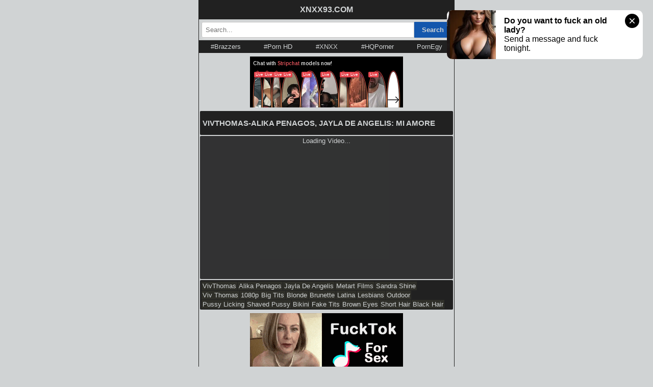

--- FILE ---
content_type: text/html; charset=UTF-8
request_url: https://xnxx93.com/porn/vivthomas-alika-penagos-jayla-de-angelis-mi-amore-21325.html
body_size: 9346
content:
<!DOCTYPE html>
<html xml:lang="en" lang="en">
<head>
<title>VIVTHOMAS-ALIKA PENAGOS, JAYLA DE ANGELIS: MI AMORE @ XNXX93.COM</title>
<meta name="Keywords" content="VivThomas,Alika Penagos,Jayla De Angelis,Metart Films,Sandra Shine,Viv Thomas,1080p,Big Tits,Blonde,Brunette,Latina,Lesbians,Outdoor,Pussy Licking,Shaved Pussy,Bikini,Fake Tits,Brown Eyes,Short Hair,Black Hair">
<meta name="Description" content="Watch VIVTHOMAS-ALIKA PENAGOS, JAYLA DE ANGELIS: MI AMORE @ XNXX93.COM, If You're Craving VIVTHOMAS FUX XNXX XVIDEOS You'll Find Them here For Free.">
<meta http-equiv="Content-Type" content="text/html; charset=utf-8" />
<meta http-equiv="x-dns-prefetch-control" content="on">
<meta name="viewport" content="width=device-width, initial-scale=1.0, maximum-scale=1.0, user-scalable=0" />
<meta http-equiv="cache-control" content="max-age=300" />
<meta name="mobile-web-app-capable" content="yes">
<meta name="apple-mobile-web-app-capable" content="yes">
<meta name="rating" content="RTA-5042-1996-1400-1577-RTA" />
<meta name="robots" content="index, follow"> 
<meta name="googlebot" content="index, follow" />
<link rel="canonical" href="https://xnxx93.com/porn/vivthomas-alika-penagos-jayla-de-angelis-mi-amore-21325.html"/>
<link rel="shortcut icon" type="image/x-icon" href="/imgs/favicon.png" />
<link href="/scripts/css/style.css" rel="stylesheet">
<script async type="application/javascript" src="https://a.magsrv.com/ad-provider.js"></script><meta property="og:title" content="VIVTHOMAS-ALIKA PENAGOS, JAYLA DE ANGELIS: MI AMORE @ XNXX93.COM" /> 
<meta property="og:description" content="Watch VIVTHOMAS-ALIKA PENAGOS, JAYLA DE ANGELIS: MI AMORE @ XNXX93.COM, If You're Craving VIVTHOMAS FUX XNXX XVIDEOS You'll Find Them here For Free." />
<meta property="og:image" content="https://xnxx93.com/avatar/2023/01/vivthomas-alika-penagos-jayla-de-angelis-mi-amore.jpg" />
<meta name="twitter:card" content="summary_large_image" />
<meta name="twitter:image" content="https://xnxx93.com/avatar/2023/01/vivthomas-alika-penagos-jayla-de-angelis-mi-amore.jpg" />
<meta property="og:type" content="video.movie" />
<meta property="og:url" content="https://xnxx93.com/porn/vivthomas-alika-penagos-jayla-de-angelis-mi-amore-21325.html" /> 
<meta property="og:video:type" content="application/x-shockwave-flash" />
<meta property="og:video:width" content="1280" />
<meta property="og:video:height" content="720" />
<meta property="og:video:duration" content="1892" />
</head>
<body>
<div class="thumbnail"> 
 <div id="navbar">
  <a href="/">XNXX93.COM</a>
</div>  
<div class="search-form">
 <form enctype="multipart/form-data" method="POST">
  <input type="text" class="input-field" name="keywords" value="" placeholder="Search..." minlength="3" maxlength="200" style="text-transform: capitalize;" required/>
  <input name="searchsbt" type="submit" value="Search" />
 </form>
</div>
<div class="studios">
 <div class="std">
  <a href="https://foxnxx.com/tags/brazzers.html" title="Brazzers">#Brazzers</a>
 </div>
 <div class="std">
  <a href="https://foxnxx.com/tags/porn-hd.html" title="Porn HD">#Porn HD</a>
 </div>
 <div class="std">
  <a href="https://foxnxx.com/tags/xnxx.html" title="XNXX">#XNXX</a>
 </div>
 <div class="std">
  <a href="https://foxnxx.com/tags/hqporner.html" title="HQPorner">#HQPorner</a>
 </div>
 <div class="std">
  <a href="https://pornegy.com" title="PornEgy" target="_blank">PornEgy</a>
 </div>
</div><div style="height:100px;max-width:300px;margin:7px auto;overflow: hidden;"><ins class="eas6a97888e10" data-zoneid="5598284"></ins></div>  <div class="toptitle"><h1>VIVTHOMAS-ALIKA PENAGOS, JAYLA DE ANGELIS: MI AMORE</title></h1></div>
 <div class="player">
  <div class="embed-responsive embed-responsive-16by9">Loading Video...
   <iframe class="embed-responsive-item" src="//myxstudio.top/embed/f5dc48cf4356ba7dca" referrerpolicy="no-referrer" allowfullscreen></iframe>
  </div>
 </div>
 <div class="tags">
  <div class="tagsstyle"><a href="/tags/vivthomas.html">VivThomas</a></div><div class="tagsstyle"><a href="/tags/alika-penagos.html">alika penagos</a></div><div class="tagsstyle"><a href="/tags/jayla-de-angelis.html">jayla de angelis</a></div><div class="tagsstyle"><a href="/tags/metart-films.html">metart films</a></div><div class="tagsstyle"><a href="/tags/sandra-shine.html">sandra shine</a></div><div class="tagsstyle"><a href="/tags/viv-thomas.html">viv thomas</a></div><div class="tagsstyle"><a href="/tags/1080p.html">1080p</a></div><div class="tagsstyle"><a href="/tags/big-tits.html">big tits</a></div><div class="tagsstyle"><a href="/tags/blonde.html">blonde</a></div><div class="tagsstyle"><a href="/tags/brunette.html">brunette</a></div><div class="tagsstyle"><a href="/tags/latina.html">latina</a></div><div class="tagsstyle"><a href="/tags/lesbians.html">lesbians</a></div><div class="tagsstyle"><a href="/tags/outdoor.html">outdoor</a></div><div class="tagsstyle"><a href="/tags/pussy-licking.html">pussy licking</a></div><div class="tagsstyle"><a href="/tags/shaved-pussy.html">shaved pussy</a></div><div class="tagsstyle"><a href="/tags/bikini.html">bikini</a></div><div class="tagsstyle"><a href="/tags/fake-tits.html">fake tits</a></div><div class="tagsstyle"><a href="/tags/brown-eyes.html">brown eyes</a></div><div class="tagsstyle"><a href="/tags/short-hair.html">short hair</a></div><div class="tagsstyle"><a href="/tags/black-hair.html">black hair</a></div> </div>
<div style="margin-top:5px;text-align:center;">
    <div style="height:250px;max-width:300px;margin:7px auto;overflow: hidden;"><ins class="eas6a97888e10" data-zoneid="5598286"></ins></div>
    <div style="height:100px;max-width:300px;margin:0 auto;overflow: hidden;"><ins class="eas6a97888e10" data-zoneid="5598290"></ins></div>
    <div style="height:250px;max-width:300px;margin:7px auto;overflow: hidden;"><ins class="eas6a97888e10" data-zoneid="5598288"></ins></div>
</div> <div class="related"><div>Related Videos</div></div>
 <div class="thumb"> 
 <a href="/porn/vivthomas-ella-bonita-brandi-belle-in-move-it-36121.html">     
  <div class="positioncnt">
    <img width="100%" height="auto" class="lazyload" src="/imgs/lazy-load.jpg" data-src="https://xnxx93.com/avatar/2026/01/vivthomas-ella-bonita-brandi-belle-in-move-it.jpg?v=4" alt="VIVTHOMAS-ELLA BONITA, BRANDI BELLE IN MOVE IT-XNXX93.COM"/>
    <div class="timer">28:17</div>
  </div>
  <div class="titlethumb" title="VIVTHOMAS-ELLA BONITA, BRANDI BELLE IN MOVE IT-XNXX93.COM">VIVTHOMAS-ELLA BONITA, BRANDI BELLE IN MOVE IT</div>
 </a>
</div><div class="thumb"> 
 <a href="/porn/vivthomas-dorothy-black-liv-revamped-in-perfect-pastime-35998.html">     
  <div class="positioncnt">
    <img width="100%" height="auto" class="lazyload" src="/imgs/lazy-load.jpg" data-src="https://xnxx93.com/avatar/2026/01/vivthomas-dorothy-black-liv-revamped-in-perfect-pastime.jpg?v=4" alt="VIVTHOMAS-DOROTHY BLACK, LIV REVAMPED IN PERFECT PASTIME-XNXX93.COM"/>
    <div class="timer">32:56</div>
  </div>
  <div class="titlethumb" title="VIVTHOMAS-DOROTHY BLACK, LIV REVAMPED IN PERFECT PASTIME-XNXX93.COM">VIVTHOMAS-DOROTHY BLACK, LIV REVAMPED IN PERFECT PASTIME</div>
 </a>
</div><div class="thumb"> 
 <a href="/porn/vivthomas-kate-quinn-liv-revamped-in-living-art-35988.html">     
  <div class="positioncnt">
    <img width="100%" height="auto" class="lazyload" src="/imgs/lazy-load.jpg" data-src="https://xnxx93.com/avatar/2026/01/vivthomas-kate-quinn-liv-revamped-in-living-art.jpg?v=4" alt="VIVTHOMAS-KATE QUINN, LIV REVAMPED IN LIVING ART-XNXX93.COM"/>
    <div class="timer">34:14</div>
  </div>
  <div class="titlethumb" title="VIVTHOMAS-KATE QUINN, LIV REVAMPED IN LIVING ART-XNXX93.COM">VIVTHOMAS-KATE QUINN, LIV REVAMPED IN LIVING ART</div>
 </a>
</div><div class="thumb"> 
 <a href="/porn/vivthomas-amalia-davis-matty-mila-perez-in-festive-mood-35952.html">     
  <div class="positioncnt">
    <img width="100%" height="auto" class="lazyload" src="/imgs/lazy-load.jpg" data-src="https://xnxx93.com/avatar/2026/01/vivthomas-amalia-davis-matty-mila-perez-in-festive-mood.jpg?v=4" alt="VIVTHOMAS-AMALIA DAVIS & MATTY MILA PEREZ IN FESTIVE MOOD-XNXX93.COM"/>
    <div class="timer">24:41</div>
  </div>
  <div class="titlethumb" title="VIVTHOMAS-AMALIA DAVIS & MATTY MILA PEREZ IN FESTIVE MOOD-XNXX93.COM">VIVTHOMAS-AMALIA DAVIS & MATTY MILA PEREZ IN FESTIVE MOOD</div>
 </a>
</div><div class="thumb"> 
 <a href="/porn/vivthomas-morning-lights-35877.html">     
  <div class="positioncnt">
    <img width="100%" height="auto" class="lazyload" src="/imgs/lazy-load.jpg" data-src="https://xnxx93.com/avatar/2026/01/vivthomas-morning-lights.jpg?v=4" alt="VIVTHOMAS-MORNING LIGHTS-XNXX93.COM"/>
    <div class="timer">25:22</div>
  </div>
  <div class="titlethumb" title="VIVTHOMAS-MORNING LIGHTS-XNXX93.COM">VIVTHOMAS-MORNING LIGHTS</div>
 </a>
</div><div class="thumb"> 
 <a href="/porn/vivthomas-pink-pleasure-35745.html">     
  <div class="positioncnt">
    <img width="100%" height="auto" class="lazyload" src="/imgs/lazy-load.jpg" data-src="https://xnxx93.com/avatar/2025/12/vivthomas-pink-pleasure.jpg?v=4" alt="VIVTHOMAS-PINK PLEASURE-XNXX93.COM"/>
    <div class="timer">25:53</div>
  </div>
  <div class="titlethumb" title="VIVTHOMAS-PINK PLEASURE-XNXX93.COM">VIVTHOMAS-PINK PLEASURE</div>
 </a>
</div><div class="thumb"> 
 <a href="/porn/vivthomas-slow-dance-35742.html">     
  <div class="positioncnt">
    <img width="100%" height="auto" class="lazyload" src="/imgs/lazy-load.jpg" data-src="https://xnxx93.com/avatar/2025/12/vivthomas-slow-dance.jpg?v=4" alt="VIVTHOMAS-SLOW DANCE-XNXX93.COM"/>
    <div class="timer">35:41</div>
  </div>
  <div class="titlethumb" title="VIVTHOMAS-SLOW DANCE-XNXX93.COM">VIVTHOMAS-SLOW DANCE</div>
 </a>
</div><div class="thumb"> 
 <a href="/porn/vivthomas-make-up-seduction-35558.html">     
  <div class="positioncnt">
    <img width="100%" height="auto" class="lazyload" src="/imgs/lazy-load.jpg" data-src="https://xnxx93.com/avatar/2025/12/vivthomas-make-up-seduction.jpg?v=4" alt="VIVTHOMAS-MAKE UP SEDUCTION-XNXX93.COM"/>
    <div class="timer">30:22</div>
  </div>
  <div class="titlethumb" title="VIVTHOMAS-MAKE UP SEDUCTION-XNXX93.COM">VIVTHOMAS-MAKE UP SEDUCTION</div>
 </a>
</div><div class="thumb"> 
 <a href="/porn/vivthomas-cooling-off-together-35545.html">     
  <div class="positioncnt">
    <img width="100%" height="auto" class="lazyload" src="/imgs/lazy-load.jpg" data-src="https://xnxx93.com/avatar/2025/12/vivthomas-cooling-off-together.jpg?v=4" alt="VIVTHOMAS-COOLING OFF TOGETHER-XNXX93.COM"/>
    <div class="timer">21:16</div>
  </div>
  <div class="titlethumb" title="VIVTHOMAS-COOLING OFF TOGETHER-XNXX93.COM">VIVTHOMAS-COOLING OFF TOGETHER</div>
 </a>
</div><div class="thumb"> 
 <a href="/porn/vivthomas-goddess-unleashed-episode-1-35486.html">     
  <div class="positioncnt">
    <img width="100%" height="auto" class="lazyload" src="/imgs/lazy-load.jpg" data-src="https://xnxx93.com/avatar/2025/12/vivthomas-goddess-unleashed-episode-1.jpg?v=4" alt="VIVTHOMAS-GODDESS UNLEASHED EPISODE 1-XNXX93.COM"/>
    <div class="timer">33:36</div>
  </div>
  <div class="titlethumb" title="VIVTHOMAS-GODDESS UNLEASHED EPISODE 1-XNXX93.COM">VIVTHOMAS-GODDESS UNLEASHED EPISODE 1</div>
 </a>
</div><div class="thumb"> 
 <a href="/porn/vivthomas-dream-kiss-35348.html">     
  <div class="positioncnt">
    <img width="100%" height="auto" class="lazyload" src="/imgs/lazy-load.jpg" data-src="https://xnxx93.com/avatar/2025/11/vivthomas-dream-kiss.jpg?v=4" alt="VIVTHOMAS-DREAM KISS-XNXX93.COM"/>
    <div class="timer">37:09</div>
  </div>
  <div class="titlethumb" title="VIVTHOMAS-DREAM KISS-XNXX93.COM">VIVTHOMAS-DREAM KISS</div>
 </a>
</div><div class="thumb"> 
 <a href="/porn/vivthomas-almost-caught-35234.html">     
  <div class="positioncnt">
    <img width="100%" height="auto" class="lazyload" src="/imgs/lazy-load.jpg" data-src="https://xnxx93.com/avatar/2025/11/vivthomas-almost-caught.jpg?v=4" alt="VIVTHOMAS-ALMOST CAUGHT-XNXX93.COM"/>
    <div class="timer">24:38</div>
  </div>
  <div class="titlethumb" title="VIVTHOMAS-ALMOST CAUGHT-XNXX93.COM">VIVTHOMAS-ALMOST CAUGHT</div>
 </a>
</div><div class="thumb"> 
 <a href="/porn/vivthomas-garden-play-35209.html">     
  <div class="positioncnt">
    <img width="100%" height="auto" class="lazyload" src="/imgs/lazy-load.jpg" data-src="https://xnxx93.com/avatar/2025/11/vivthomas-garden-play.jpg?v=4" alt="VIVTHOMAS-GARDEN PLAY-XNXX93.COM"/>
    <div class="timer">29:56</div>
  </div>
  <div class="titlethumb" title="VIVTHOMAS-GARDEN PLAY-XNXX93.COM">VIVTHOMAS-GARDEN PLAY</div>
 </a>
</div><div class="thumb"> 
 <a href="/porn/vivthomas-stimulating-sensation-34955.html">     
  <div class="positioncnt">
    <img width="100%" height="auto" class="lazyload" src="/imgs/lazy-load.jpg" data-src="https://xnxx93.com/avatar/2025/10/vivthomas-stimulating-sensation.jpg?v=4" alt="VIVTHOMAS-STIMULATING SENSATION-XNXX93.COM"/>
    <div class="timer">29:58</div>
  </div>
  <div class="titlethumb" title="VIVTHOMAS-STIMULATING SENSATION-XNXX93.COM">VIVTHOMAS-STIMULATING SENSATION</div>
 </a>
</div><div class="thumb"> 
 <a href="/porn/vivthomas-our-secret-spot-34921.html">     
  <div class="positioncnt">
    <img width="100%" height="auto" class="lazyload" src="/imgs/lazy-load.jpg" data-src="https://xnxx93.com/avatar/2025/10/vivthomas-our-secret-spot.jpg?v=4" alt="VIVTHOMAS-OUR SECRET SPOT-XNXX93.COM"/>
    <div class="timer">22:45</div>
  </div>
  <div class="titlethumb" title="VIVTHOMAS-OUR SECRET SPOT-XNXX93.COM">VIVTHOMAS-OUR SECRET SPOT</div>
 </a>
</div><div class="thumb"> 
 <a href="/porn/vivthomas-julias-new-experience-episode-2-34914.html">     
  <div class="positioncnt">
    <img width="100%" height="auto" class="lazyload" src="/imgs/lazy-load.jpg" data-src="https://xnxx93.com/avatar/2025/10/vivthomas-julias-new-experience-episode-2.jpg?v=4" alt="VIVTHOMAS-JULIA'S NEW EXPERIENCE EPISODE 2-XNXX93.COM"/>
    <div class="timer">31:30</div>
  </div>
  <div class="titlethumb" title="VIVTHOMAS-JULIA'S NEW EXPERIENCE EPISODE 2-XNXX93.COM">VIVTHOMAS-JULIA'S NEW EXPERIENCE EPISODE 2</div>
 </a>
</div><div class="thumb"> 
 <a href="/porn/vivthomas-irresistible-desire-34910.html">     
  <div class="positioncnt">
    <img width="100%" height="auto" class="lazyload" src="/imgs/lazy-load.jpg" data-src="https://xnxx93.com/avatar/2025/10/vivthomas-irresistible-desire.jpg?v=4" alt="VIVTHOMAS-IRRESISTIBLE DESIRE-XNXX93.COM"/>
    <div class="timer">29:19</div>
  </div>
  <div class="titlethumb" title="VIVTHOMAS-IRRESISTIBLE DESIRE-XNXX93.COM">VIVTHOMAS-IRRESISTIBLE DESIRE</div>
 </a>
</div><div class="thumb"> 
 <a href="/porn/vivthomas-cherry-blossom-nikoleta-in-twerking-34732.html">     
  <div class="positioncnt">
    <img width="100%" height="auto" class="lazyload" src="/imgs/lazy-load.jpg" data-src="https://xnxx93.com/avatar/2025/10/vivthomas-cherry-blossom-nikoleta-in-twerking.jpg?v=4" alt="VIVTHOMAS-CHERRY BLOSSOM, NIKOLETA IN TWERKING-XNXX93.COM"/>
    <div class="timer">25:05</div>
  </div>
  <div class="titlethumb" title="VIVTHOMAS-CHERRY BLOSSOM, NIKOLETA IN TWERKING-XNXX93.COM">VIVTHOMAS-CHERRY BLOSSOM, NIKOLETA IN TWERKING</div>
 </a>
</div><div class="thumb"> 
 <a href="/porn/vivthomas-summer-kisses-34720.html">     
  <div class="positioncnt">
    <img width="100%" height="auto" class="lazyload" src="/imgs/lazy-load.jpg" data-src="https://xnxx93.com/avatar/2025/10/vivthomas-summer-kisses.jpg?v=4" alt="VIVTHOMAS-SUMMER KISSES-XNXX93.COM"/>
    <div class="timer">25:07</div>
  </div>
  <div class="titlethumb" title="VIVTHOMAS-SUMMER KISSES-XNXX93.COM">VIVTHOMAS-SUMMER KISSES</div>
 </a>
</div><div class="thumb"> 
 <a href="/porn/vivthomas-playful-discovery-34667.html">     
  <div class="positioncnt">
    <img width="100%" height="auto" class="lazyload" src="/imgs/lazy-load.jpg" data-src="https://xnxx93.com/avatar/2025/10/vivthomas-playful-discovery.jpg?v=4" alt="VIVTHOMAS-PLAYFUL DISCOVERY-XNXX93.COM"/>
    <div class="timer">22:35</div>
  </div>
  <div class="titlethumb" title="VIVTHOMAS-PLAYFUL DISCOVERY-XNXX93.COM">VIVTHOMAS-PLAYFUL DISCOVERY</div>
 </a>
</div><div class="thumb"> 
 <a href="/porn/vivthomas-crawling-back-to-you-34651.html">     
  <div class="positioncnt">
    <img width="100%" height="auto" class="lazyload" src="/imgs/lazy-load.jpg" data-src="https://xnxx93.com/avatar/2025/10/vivthomas-crawling-back-to-you.jpg?v=4" alt="VIVTHOMAS-CRAWLING BACK TO YOU-XNXX93.COM"/>
    <div class="timer">23:20</div>
  </div>
  <div class="titlethumb" title="VIVTHOMAS-CRAWLING BACK TO YOU-XNXX93.COM">VIVTHOMAS-CRAWLING BACK TO YOU</div>
 </a>
</div><div class="thumb"> 
 <a href="/porn/vivthomas-casey-a-ella-bonita-in-our-project-34550.html">     
  <div class="positioncnt">
    <img width="100%" height="auto" class="lazyload" src="/imgs/lazy-load.jpg" data-src="https://xnxx93.com/avatar/2025/09/vivthomas-casey-a-ella-bonita-in-our-project.jpg?v=4" alt="VIVTHOMAS-CASEY A, ELLA BONITA IN OUR PROJECT-XNXX93.COM"/>
    <div class="timer">25:31</div>
  </div>
  <div class="titlethumb" title="VIVTHOMAS-CASEY A, ELLA BONITA IN OUR PROJECT-XNXX93.COM">VIVTHOMAS-CASEY A, ELLA BONITA IN OUR PROJECT</div>
 </a>
</div><div class="thumb"> 
 <a href="/porn/vivthomas-loving-attention-34451.html">     
  <div class="positioncnt">
    <img width="100%" height="auto" class="lazyload" src="/imgs/lazy-load.jpg" data-src="https://xnxx93.com/avatar/2025/09/vivthomas-loving-attention.jpg?v=4" alt="VIVTHOMAS-LOVING ATTENTION-XNXX93.COM"/>
    <div class="timer">27:52</div>
  </div>
  <div class="titlethumb" title="VIVTHOMAS-LOVING ATTENTION-XNXX93.COM">VIVTHOMAS-LOVING ATTENTION</div>
 </a>
</div><div class="thumb"> 
 <a href="/porn/vivthomas-loving-afternoon-34169.html">     
  <div class="positioncnt">
    <img width="100%" height="auto" class="lazyload" src="/imgs/lazy-load.jpg" data-src="https://xnxx93.com/avatar/2025/08/vivthomas-loving-afternoon.jpg?v=4" alt="VIVTHOMAS-LOVING AFTERNOON-XNXX93.COM"/>
    <div class="timer">27:20</div>
  </div>
  <div class="titlethumb" title="VIVTHOMAS-LOVING AFTERNOON-XNXX93.COM">VIVTHOMAS-LOVING AFTERNOON</div>
 </a>
</div> <center><ins class="eas6a97888e20" data-zoneid="5604852"></ins></center>
 <div style="height:250px;max-width:300px;margin:7px auto;overflow: hidden;"><ins class="eas6a97888e10" data-zoneid="5598276"></ins></div>
<div style="height:100px;max-width:300px;margin:5px auto;overflow: hidden;"><ins class="eas6a97888e10" data-zoneid="5598282"></ins></div><div style='font-size:normal;'><div class="tagsstyle"><a href="/search/sex-video.html">sex video</a></div><div class="tagsstyle"><a href="/search/free-4k-porn.html">free 4k porn</a></div><div class="tagsstyle"><a href="/search/mom-sex.html">mom sex</a></div><div class="tagsstyle"><a href="/search/russian-sex.html">russian sex</a></div><div class="tagsstyle"><a href="/search/porno-hd.html">porno hd</a></div><div class="tagsstyle"><a href="/search/russian-anal.html">russian anal</a></div><div class="tagsstyle"><a href="/search/redtube.html">redtube</a></div><div class="tagsstyle"><a href="/search/sex-porno.html">sex porno</a></div><div class="tagsstyle"><a href="/search/youporn.html">youporn</a></div><div class="tagsstyle"><a href="/search/russian-video.html">russian video</a></div><div class="tagsstyle"><a href="/search/sexy.html">sexy</a></div><div class="tagsstyle"><a href="/search/porn-365.html">porn 365</a></div><div class="tagsstyle"><a href="/search/porno-video.html">porno video</a></div><div class="tagsstyle"><a href="/search/russian-mature.html">russian mature</a></div><div class="tagsstyle"><a href="/search/pornhub.html">pornhub</a></div><div class="tagsstyle"><a href="/search/russian-teens.html">russian teens</a></div><div class="tagsstyle"><a href="/search/xnxx-com.html">xnxx com</a></div><div class="tagsstyle"><a href="/search/tube8.html">tube8</a></div><div class="tagsstyle"><a href="/search/russian-mom.html">russian mom</a></div></div><script type="text/javascript" src="/scripts/js/lazyload.js"></script>
<script type='text/javascript' src='https://platform-api.sharethis.com/js/sharethis.js#property=5f79cabe3d58f6001256a413&product=sop' async='async'></script>
<footer>
 <div class="copyright">© 2026 XNXX93.COM</div>
 <div class="tpc">
  <a href="/terms-of-use.html">Terms of Use</a> - 
  <a href="/privacy-policy.html">Privacy Policy</a> - 
  <a href="/contact-us.html">Contact Us</a>
 </div>
</footer>
<!-- Google tag (gtag.js) -->
<script async src="https://www.googletagmanager.com/gtag/js?id=G-9XX9LMFS0P"></script>
<script>
  window.dataLayer = window.dataLayer || [];
  function gtag(){dataLayer.push(arguments);}
  gtag('js', new Date());
  gtag('config', 'G-9XX9LMFS0P');
</script>
<!-- Yandex.Metrika counter -->
<script type="text/javascript" >
   (function(m,e,t,r,i,k,a){m[i]=m[i]||function(){(m[i].a=m[i].a||[]).push(arguments)};
   m[i].l=1*new Date();k=e.createElement(t),a=e.getElementsByTagName(t)[0],k.async=1,k.src=r,a.parentNode.insertBefore(k,a)})
   (window, document, "script", "https://mc.yandex.ru/metrika/tag.js", "ym");

   ym(66913702, "init", {
        clickmap:true,
        trackLinks:true,
        accurateTrackBounce:true
   });
</script>
<noscript><div><img src="https://mc.yandex.ru/watch/66913702" style="position:absolute; left:-9999px;" alt="" /></div></noscript>
<!-- /Yandex.Metrika counter --></div>
<script>lazyload();</script>
<ins class="eas6a97888e31" data-zoneid="5598306"></ins>
<ins class="eas6a97888e42" data-zoneid="5598296"></ins> 
<script>(AdProvider = window.AdProvider || []).push({"serve": {}});</script>
<script type="application/javascript">
(function() {
    var adConfig = {
    "ads_host": "a.pemsrv.com",
    "syndication_host": "s.pemsrv.com",
    "idzone": 5598292,
    "popup_fallback": false,
    "popup_force": false,
    "chrome_enabled": true,
    "new_tab": false,
    "frequency_period": 5,
    "frequency_count": 6,
    "trigger_method": 3,
    "trigger_class": "",
    "trigger_delay": 10,
    "capping_enabled": true,
    "tcf_enabled": true,
    "only_inline": false
};
window.document.querySelectorAll||(document.querySelectorAll=document.body.querySelectorAll=Object.querySelectorAll=function(e,o,t,i,n){var r=document,a=r.createStyleSheet();for(n=r.all,o=[],t=(e=e.replace(/\[for\b/gi,"[htmlFor").split(",")).length;t--;){for(a.addRule(e[t],"k:v"),i=n.length;i--;)n[i].currentStyle.k&&o.push(n[i]);a.removeRule(0)}return o});var popMagic={version:6,cookie_name:"",url:"",config:{},open_count:0,top:null,browser:null,venor_loaded:!1,venor:!1,tcfData:null,configTpl:{ads_host:"",syndication_host:"",idzone:"",frequency_period:720,frequency_count:1,trigger_method:1,trigger_class:"",popup_force:!1,popup_fallback:!1,chrome_enabled:!0,new_tab:!1,cat:"",tags:"",el:"",sub:"",sub2:"",sub3:"",only_inline:!1,trigger_delay:0,capping_enabled:!0,tcf_enabled:!1,cookieconsent:!0,should_fire:function(){return!0}},init:function(e){if(void 0!==e.idzone&&e.idzone){void 0===e.customTargeting&&(e.customTargeting=[]),window.customTargeting=e.customTargeting||null;var o=Object.keys(e.customTargeting).filter((function(e){return e.search("ex_")>=0}));for(var t in o.length&&o.forEach(function(e){return this.configTpl[e]=null}.bind(this)),this.configTpl)Object.prototype.hasOwnProperty.call(this.configTpl,t)&&(void 0!==e[t]?this.config[t]=e[t]:this.config[t]=this.configTpl[t]);if(void 0!==this.config.idzone&&""!==this.config.idzone){!0!==this.config.only_inline&&this.loadHosted();var i=this;this.checkTCFConsent((function(){"complete"===document.readyState?i.preparePopWait():i.addEventToElement(window,"load",i.preparePop)}))}}},getCountFromCookie:function(){if(!this.config.cookieconsent)return 0;var e=popMagic.getCookie(popMagic.cookie_name),o=void 0===e?0:parseInt(e);return isNaN(o)&&(o=0),o},getLastOpenedTimeFromCookie:function(){var e=popMagic.getCookie(popMagic.cookie_name),o=null;if(void 0!==e){var t=e.split(";")[1];o=t>0?parseInt(t):0}return isNaN(o)&&(o=null),o},shouldShow:function(){if(!popMagic.config.capping_enabled){var e=!0,o=popMagic.config.should_fire;try{"function"==typeof o&&(e=Boolean(o()))}catch(e){console.error("Error executing should fire callback function:",e)}return e&&0===popMagic.open_count}if(popMagic.open_count>=popMagic.config.frequency_count)return!1;var t=popMagic.getCountFromCookie(),i=popMagic.getLastOpenedTimeFromCookie(),n=Math.floor(Date.now()/1e3),r=i+popMagic.config.trigger_delay;return!(i&&r>n)&&(popMagic.open_count=t,!(t>=popMagic.config.frequency_count))},venorShouldShow:function(){return popMagic.venor_loaded&&"0"===popMagic.venor},setAsOpened:function(e){var o=e?e.target||e.srcElement:null,t={id:"",tagName:"",classes:"",text:"",href:"",elm:""};void 0!==o&&null!=o&&(t={id:void 0!==o.id&&null!=o.id?o.id:"",tagName:void 0!==o.tagName&&null!=o.tagName?o.tagName:"",classes:void 0!==o.classList&&null!=o.classList?o.classList:"",text:void 0!==o.outerText&&null!=o.outerText?o.outerText:"",href:void 0!==o.href&&null!=o.href?o.href:"",elm:o});var i=new CustomEvent("creativeDisplayed-"+popMagic.config.idzone,{detail:t});if(document.dispatchEvent(i),popMagic.config.capping_enabled){var n=1;n=0!==popMagic.open_count?popMagic.open_count+1:popMagic.getCountFromCookie()+1;var r=Math.floor(Date.now()/1e3);popMagic.config.cookieconsent&&popMagic.setCookie(popMagic.cookie_name,n+";"+r,popMagic.config.frequency_period)}else++popMagic.open_count},loadHosted:function(){var e=document.createElement("script");for(var o in e.type="application/javascript",e.async=!0,e.src="//"+this.config.ads_host+"/popunder1000.js",e.id="popmagicldr",this.config)Object.prototype.hasOwnProperty.call(this.config,o)&&"ads_host"!==o&&"syndication_host"!==o&&e.setAttribute("data-exo-"+o,this.config[o]);var t=document.getElementsByTagName("body").item(0);t.firstChild?t.insertBefore(e,t.firstChild):t.appendChild(e)},preparePopWait:function(){setTimeout(popMagic.preparePop,400)},preparePop:function(){if("object"!=typeof exoJsPop101||!Object.prototype.hasOwnProperty.call(exoJsPop101,"add")){if(popMagic.top=self,popMagic.top!==self)try{top.document.location.toString()&&(popMagic.top=top)}catch(e){}if(popMagic.cookie_name="zone-cap-"+popMagic.config.idzone,popMagic.config.capping_enabled||(document.cookie=popMagic.cookie_name+"=;expires=Thu, 01 Jan 1970 00:00:01 GMT; path=/"),popMagic.shouldShow()){var e=new XMLHttpRequest;e.onreadystatechange=function(){e.readyState==XMLHttpRequest.DONE&&(popMagic.venor_loaded=!0,200==e.status?popMagic.venor=e.responseText:popMagic.venor="0")};var o="https:"!==document.location.protocol&&"http:"!==document.location.protocol?"https:":document.location.protocol;e.open("GET",o+"//"+popMagic.config.syndication_host+"/venor.php",!0);try{e.send()}catch(e){popMagic.venor_loaded=!0}}if(popMagic.buildUrl(),popMagic.browser=popMagic.browserDetector.getBrowserInfo(),popMagic.config.chrome_enabled||!popMagic.browser.isChrome){var t=popMagic.getPopMethod(popMagic.browser);popMagic.addEvent("click",t)}}},getPopMethod:function(e){return popMagic.config.popup_force||popMagic.config.popup_fallback&&e.isChrome&&e.version>=68&&!e.isMobile?popMagic.methods.popup:e.isMobile?popMagic.methods.default:e.isChrome?popMagic.methods.chromeTab:popMagic.methods.default},checkTCFConsent:function(e){if(this.config.tcf_enabled&&"function"==typeof window.__tcfapi){var o=this;window.__tcfapi("addEventListener",2,(function(t,i){i&&(o.tcfData=t,"tcloaded"!==t.eventStatus&&"useractioncomplete"!==t.eventStatus||(window.__tcfapi("removeEventListener",2,(function(){}),t.listenerId),e()))}))}else e()},buildUrl:function(){var e,o="https:"!==document.location.protocol&&"http:"!==document.location.protocol?"https:":document.location.protocol,t=top===self?document.URL:document.referrer,i={type:"inline",name:"popMagic",ver:this.version},n="";customTargeting&&Object.keys(customTargeting).length&&("object"==typeof customTargeting?Object.keys(customTargeting):customTargeting).forEach((function(o){"object"==typeof customTargeting?e=customTargeting[o]:Array.isArray(customTargeting)&&(e=scriptEl.getAttribute(o));var t=o.replace("data-exo-","");n+="&"+t+"="+e}));var r=this.tcfData&&this.tcfData.gdprApplies&&!0===this.tcfData.gdprApplies?1:0;this.url=o+"//"+this.config.syndication_host+"/v1/link.php?cat="+this.config.cat+"&idzone="+this.config.idzone+"&type=8&p="+encodeURIComponent(t)+"&sub="+this.config.sub+(""!==this.config.sub2?"&sub2="+this.config.sub2:"")+(""!==this.config.sub3?"&sub3="+this.config.sub3:"")+"&block=1&el="+this.config.el+"&tags="+this.config.tags+"&scr_info="+function(e){var o=e.type+"|"+e.name+"|"+e.ver;return encodeURIComponent(btoa(o))}(i)+n+"&gdpr="+r+"&cb="+Math.floor(1e9*Math.random()),this.tcfData&&this.tcfData.tcString?this.url+="&gdpr_consent="+encodeURIComponent(this.tcfData.tcString):this.url+="&cookieconsent="+this.config.cookieconsent},addEventToElement:function(e,o,t){e.addEventListener?e.addEventListener(o,t,!1):e.attachEvent?(e["e"+o+t]=t,e[o+t]=function(){e["e"+o+t](window.event)},e.attachEvent("on"+o,e[o+t])):e["on"+o]=e["e"+o+t]},getTriggerClasses:function(){var e,o=[];-1===popMagic.config.trigger_class.indexOf(",")?e=popMagic.config.trigger_class.split(" "):e=popMagic.config.trigger_class.replace(/\s/g,"").split(",");for(var t=0;t<e.length;t++)""!==e[t]&&o.push("."+e[t]);return o},addEvent:function(e,o){var t;if("3"!=popMagic.config.trigger_method)if("2"!=popMagic.config.trigger_method||""==popMagic.config.trigger_method)if("4"!=popMagic.config.trigger_method||""==popMagic.config.trigger_method)popMagic.addEventToElement(document,e,o);else{var n=popMagic.getTriggerClasses();popMagic.addEventToElement(document,e,(function(e){n.some((function(o){return null!==e.target.closest(o)}))||o.call(e.target,e)}))}else{var r=popMagic.getTriggerClasses();for(t=document.querySelectorAll(r.join(", ")),i=0;i<t.length;i++)popMagic.addEventToElement(t[i],e,o)}else for(t=document.querySelectorAll("a"),i=0;i<t.length;i++)popMagic.addEventToElement(t[i],e,o)},setCookie:function(e,o,t){if(!this.config.cookieconsent)return!1;t=parseInt(t,10);var i=new Date;i.setMinutes(i.getMinutes()+parseInt(t));var n=encodeURIComponent(o)+"; expires="+i.toUTCString()+"; path=/";document.cookie=e+"="+n},getCookie:function(e){if(!this.config.cookieconsent)return!1;var o,t,i,n=document.cookie.split(";");for(o=0;o<n.length;o++)if(t=n[o].substr(0,n[o].indexOf("=")),i=n[o].substr(n[o].indexOf("=")+1),(t=t.replace(/^\s+|\s+$/g,""))===e)return decodeURIComponent(i)},randStr:function(e,o){for(var t="",i=o||"ABCDEFGHIJKLMNOPQRSTUVWXYZabcdefghijklmnopqrstuvwxyz0123456789",n=0;n<e;n++)t+=i.charAt(Math.floor(Math.random()*i.length));return t},isValidUserEvent:function(e){return!(!("isTrusted"in e)||!e.isTrusted||"ie"===popMagic.browser.name||"safari"===popMagic.browser.name)||0!=e.screenX&&0!=e.screenY},isValidHref:function(e){if(void 0===e||""==e)return!1;return!/\s?javascript\s?:/i.test(e)},findLinkToOpen:function(e){var o=e,t=!1;try{for(var i=0;i<20&&!o.getAttribute("href")&&o!==document&&"html"!==o.nodeName.toLowerCase();)o=o.parentNode,i++;var n=o.getAttribute("target");n&&-1!==n.indexOf("_blank")||(t=o.getAttribute("href"))}catch(e){}return popMagic.isValidHref(t)||(t=!1),t||window.location.href},getPuId:function(){return"ok_"+Math.floor(89999999*Math.random()+1e7)},browserDetector:{browserDefinitions:[["firefox",/Firefox\/([0-9.]+)(?:\s|$)/],["opera",/Opera\/([0-9.]+)(?:\s|$)/],["opera",/OPR\/([0-9.]+)(:?\s|$)$/],["edge",/Edg(?:e|)\/([0-9._]+)/],["ie",/Trident\/7\.0.*rv:([0-9.]+)\).*Gecko$/],["ie",/MSIE\s([0-9.]+);.*Trident\/[4-7].0/],["ie",/MSIE\s(7\.0)/],["safari",/Version\/([0-9._]+).*Safari/],["chrome",/(?!Chrom.*Edg(?:e|))Chrom(?:e|ium)\/([0-9.]+)(:?\s|$)/],["chrome",/(?!Chrom.*OPR)Chrom(?:e|ium)\/([0-9.]+)(:?\s|$)/],["bb10",/BB10;\sTouch.*Version\/([0-9.]+)/],["android",/Android\s([0-9.]+)/],["ios",/Version\/([0-9._]+).*Mobile.*Safari.*/],["yandexbrowser",/YaBrowser\/([0-9._]+)/],["crios",/CriOS\/([0-9.]+)(:?\s|$)/]],isChromeOrChromium:function(){var e=window.navigator,o=(e.userAgent||"").toLowerCase(),t=e.vendor||"";if(-1!==o.indexOf("crios"))return!0;if(e.userAgentData&&Array.isArray(e.userAgentData.brands)&&e.userAgentData.brands.length>0){var i=e.userAgentData.brands,n=i.some((function(e){return"Google Chrome"===e.brand})),r=i.some((function(e){return"Chromium"===e.brand}))&&2===i.length;return n||r}var a=!!window.chrome,c=-1!==o.indexOf("edg"),p=!!window.opr||-1!==o.indexOf("opr"),s=!(!e.brave||!e.brave.isBrave),g=-1!==o.indexOf("vivaldi"),l=-1!==o.indexOf("yabrowser"),d=-1!==o.indexOf("samsungbrowser"),u=-1!==o.indexOf("ucbrowser");return a&&"Google Inc."===t&&!c&&!p&&!s&&!g&&!l&&!d&&!u},getBrowserInfo:function(){var e=window.navigator.userAgent,o={name:"other",version:"1.0",versionNumber:1,isChrome:this.isChromeOrChromium(),isMobile:!!e.match(/Android|BlackBerry|iPhone|iPad|iPod|Opera Mini|IEMobile|WebOS|Windows Phone/i)};for(var t in this.browserDefinitions){var i=this.browserDefinitions[t];if(i[1].test(e)){var n=i[1].exec(e),r=n&&n[1].split(/[._]/).slice(0,3),a=Array.prototype.slice.call(r,1).join("")||"0";r&&r.length<3&&Array.prototype.push.apply(r,1===r.length?[0,0]:[0]),o.name=i[0],o.version=r.join("."),o.versionNumber=parseFloat(r[0]+"."+a);break}}return o}},methods:{default:function(e){if(!popMagic.shouldShow()||!popMagic.venorShouldShow()||!popMagic.isValidUserEvent(e))return!0;var o=e.target||e.srcElement,t=popMagic.findLinkToOpen(o);return window.open(t,"_blank"),popMagic.setAsOpened(e),popMagic.top.document.location=popMagic.url,void 0!==e.preventDefault&&(e.preventDefault(),e.stopPropagation()),!0},chromeTab:function(e){if(!popMagic.shouldShow()||!popMagic.venorShouldShow()||!popMagic.isValidUserEvent(e))return!0;if(void 0===e.preventDefault)return!0;e.preventDefault(),e.stopPropagation();var o=top.window.document.createElement("a"),t=e.target||e.srcElement;o.href=popMagic.findLinkToOpen(t),document.getElementsByTagName("body")[0].appendChild(o);var i=new MouseEvent("click",{bubbles:!0,cancelable:!0,view:window,screenX:0,screenY:0,clientX:0,clientY:0,ctrlKey:!0,altKey:!1,shiftKey:!1,metaKey:!0,button:0});i.preventDefault=void 0,o.dispatchEvent(i),o.parentNode.removeChild(o),window.open(popMagic.url,"_self"),popMagic.setAsOpened(e)},popup:function(e){if(!popMagic.shouldShow()||!popMagic.venorShouldShow()||!popMagic.isValidUserEvent(e))return!0;var o="";if(popMagic.config.popup_fallback&&!popMagic.config.popup_force){var t=Math.max(Math.round(.8*window.innerHeight),300);o="menubar=1,resizable=1,width="+Math.max(Math.round(.7*window.innerWidth),300)+",height="+t+",top="+(window.screenY+100)+",left="+(window.screenX+100)}var i=document.location.href,n=window.open(i,popMagic.getPuId(),o);setTimeout((function(){n.location.href=popMagic.url}),200),popMagic.setAsOpened(e),void 0!==e.preventDefault&&(e.preventDefault(),e.stopPropagation())}}};    popMagic.init(adConfig);
})();
</script><script defer src="https://static.cloudflareinsights.com/beacon.min.js/vcd15cbe7772f49c399c6a5babf22c1241717689176015" integrity="sha512-ZpsOmlRQV6y907TI0dKBHq9Md29nnaEIPlkf84rnaERnq6zvWvPUqr2ft8M1aS28oN72PdrCzSjY4U6VaAw1EQ==" data-cf-beacon='{"version":"2024.11.0","token":"ed29732875fc48f89934c0016d181e9d","r":1,"server_timing":{"name":{"cfCacheStatus":true,"cfEdge":true,"cfExtPri":true,"cfL4":true,"cfOrigin":true,"cfSpeedBrain":true},"location_startswith":null}}' crossorigin="anonymous"></script>
</body>
</html>


--- FILE ---
content_type: text/css
request_url: https://xnxx93.com/scripts/css/style.css
body_size: 1289
content:
body{font-family:Verdana, sans-serif;background-color:#D0D3D4;margin:0;}
/*------- Thumbnail -------*/
.thumbnail{max-width:500px;text-align:left;margin-left:auto;margin-right:auto;}
@media screen and (min-width:576px){.thumbnail{border-left:0.6px solid #212121;border-right:0.6px solid #212121;}}
.thumb{border:2px #1457ad solid;background-color:#1457ad;margin:0px 5px 5px 5px;}
.thumb a{text-decoration:none;color:#D0D3D4;font-weight:bold;}
.titlethumb{text-align:left;display:block;white-space:nowrap;overflow:hidden;text-overflow:ellipsis;font-size:small;padding:2px 0px 2px 2px;}
.positioncnt{position: relative;}
.positioncnt .timer{position: absolute;bottom:4px;right:0px;padding:1px 5px;font-size:small;color:#FFF;background-color:#222426;opacity:0.8;}
/*------- NavBar -------*/
#navbar{background:#212121;text-align:center;}
#navbar a{text-decoration:none;color:#D0D3D4;display:block;padding:10px 0px;font-weight:bold;}
/*------- Search Form -------*/
.search-form{padding:5px;}
.search-form form {display:flex;}
.search-form input.input-field{
 box-sizing:border-box;
 -webkit-box-sizing:border-box;
 -moz-box-sizing:border-box;
 border:1px solid #C2C2C2;
 box-shadow:1px 1px 4px #EBEBEB;
 -moz-box-shadow:1px 1px 4px #EBEBEB;
 -webkit-box-shadow:1px 1px 4px #EBEBEB;
 border-radius:3px 0px 0px 3px;
 -webkit-border-radius: 3px 0px 0px 3px;
 -moz-border-radius: 3px 0px 0px 3px;
 padding: 7px;
 outline: none;
 width:100%;
}
.search-form .input-field:focus{border: 1px solid #0C0;}
.search-form input[type=submit]{
  border: none;
  padding: 7px 15px 7px 15px;
  background: #1457ad;
  color: #D0D3D4;
  box-shadow: 1px 1px 4px #DADADA;
  -moz-box-shadow: 1px 1px 4px #DADADA;
  -webkit-box-shadow: 1px 1px 4px #DADADA;
  border-radius: 0px 3px 3px 0px;
  -webkit-border-radius: 0px 3px 3px 0px;
  -moz-border-radius:  0px 3px 3px 0px;
  font-weight:bold;
}
.search-form input[type=submit]:hover{background:#C2185B;color:#fff;}
/*---------   Hashtags   --------*/
.studios{display:flex;margin-bottom:5px;text-align:center;font-size:small;background:#212121;}
.studios .std{flex-grow:1;}
.studios .std a{text-decoration:none;color:#D0D3D4;padding:5px 0px;display:block;}
.studios .std a:hover{background:#1457ad;}
/*--------- Video Player --------*/
.thumbnail .player{color:#D0D3D4;background:#212121;text-align:center;font-size:small;margin:2px;padding:2px;border-radius:2px;opacity:0.9;}
.embed-responsive{position:relative;display:block;height:0;padding:0;overflow:hidden}.embed-responsive .embed-responsive-item,.embed-responsive embed,.embed-responsive iframe,.embed-responsive object,.embed-responsive video{position:absolute;top:0;bottom:0;left:0;width:100%;height:100%;border:0}.embed-responsive-16by9{padding-bottom:56.25%}
/*--------- Video Tags ---------*/
.thumbnail .tags{text-transform:capitalize;background:#212121;margin:2px;padding:2px 0px 2px 2px;border-radius:2px;}
.tagsstyle{display:inline-block;margin:0px 0px 0px 1px;}
.tagsstyle a{color:#D0D3D4;font-size:small;background-color:#2f2f29;padding:1px 2px;text-decoration:none;}
.tagsstyle a:hover, .tagsstyle a:focus, .tagsstyle a:active{background-color:#1457ad;}
/*--------- Video Related---------*/
.related{margin:5px; border-bottom:1px solid #1457ad;font-weight:bold;font-size:small;}
.related div{display:inline-block;background:#1457ad;color:#D0D3D4;border-bottom:#1457ad;padding:5px 10px;}
.toptitle{background:#212121;margin:0px 2px 0px 2px;padding:5px 0px 5px 5px;border-radius:2px;}
.toptitle h1{font-size:15px;color:#D0D3D4;white-space:nowrap;overflow:hidden;text-overflow:ellipsis;}
/*------- Pagination -------*/
.pager{background:#212121;text-align:center;margin:0px 5px 0px 5px;border-radius:5px;opacity:0.9;}
.pagination{font-size:small;font-weight:bold;display:inline-block;padding-left:0;margin:8px 0px 4px 0px;border-radius:4px}.pagination>li{display:inline}.pagination>li>a,.pagination>li>span{position:relative;float:left;padding:4px 10px;margin-left:-1px;line-height:1.42857143;color:#337ab7;text-decoration:none;background-color:#fff;border:1px solid #ddd}.pagination>li:first-child>a,.pagination>li:first-child>span{margin-left:0;border-top-left-radius:4px;border-bottom-left-radius:4px}.pagination>li:last-child>a,.pagination>li:last-child>span{border-top-right-radius:4px;border-bottom-right-radius:4px}.pagination>li>a:focus,.pagination>li>a:hover,.pagination>li>span:focus,.pagination>li>span:hover{z-index:2;color:#23527c;background-color:#eee;border-color:#ddd}.pagination>.active>a,.pagination>.active>a:focus,.pagination>.active>a:hover,.pagination>.active>span,.pagination>.active>span:focus,.pagination>.active>span:hover{z-index:3;color:#fff;cursor:default;background-color:#337ab7;border-color:#337ab7}.pagination>.disabled>a,.pagination>.disabled>a:focus,.pagination>.disabled>a:hover,.pagination>.disabled>span,.pagination>.disabled>span:focus,.pagination>.disabled>span:hover{color:#777;cursor:not-allowed;background-color:#fff;border-color:#ddd}
/*------- Footer -------*/
footer{background:#212121;color:#D0D3D4;margin-top:5px;padding:5px 0px 5px 0px;border-bottom:4px solid #AD1451;}
footer .copyright{margin-top:5px;text-align:center;font-weight:bold;}
footer .tpc{text-align:center;}
footer .tpc a{font-size:small;color:#fff;text-decoration:none;}
/*------- Share --------*/
.socialthumb{display:flex;margin:2px;text-align:center;}
.fbthumb, .twthumb, .rdthumb, .vkthumb, .wsthumb{flex:1;transition:0.5s;font-size:small;padding:4px 0px;}
.fbthumb{background-color:#3b5998;}
.twthumb{background-color:#55acee;}
.rdthumb{background-color:#ff4500;}
.vkthumb{background-color:#4c75a3;}
.wsthumb{background-color:#25D366;}
.fbthumb:hover, .twthumb:hover, .rdthumb:hover, .vkthumb:hover, .wsthumb:hover{opacity:0.7;}
.fbthumb a, .twthumb a, .rdthumb a, .vkthumb a, .wsthumb a{color:#FFF;text-decoration:none;display:block;}

--- FILE ---
content_type: text/xml; charset=utf-8
request_url: https://go.xlivrdr.com/api/models/vast/?affiliateClickId=ordRHNVHRPHPPO45c3VVXW0S1uulmquoptdK51UtrpXTuuqdK6V0rqKJ3VTV1UzWupqlumssdK6V07p3SuldM6V0rpnOtnu4nrml0q4m1otrz0nr1l2s2sqnrzl2dK5QFKuoj1D.6ae2VVk8rnTVuldK6V0rpXSuldK6ayu26eyuapznSuldK6V0rpXSuldK6V0zpXSuLH_nyUiI9Q_uc5ygKVdRHqH90rpbeJ65dt99K.J9bOLaqLJap966JqK6aq3B9g--&ax=0&campaignId=165aea9bcdd7aabac45f72d02f58fd24b8416bc57cfc540b1b4409ac823564af&campaignType=smartpop&creativeId=2056950966946db9155d057d128c7bd863011cab629e73419e4ecbe52e177a54&duration=00%3A00%3A30&iterationId=1210672&masterSmartpopId=2683&noc=1&p1=6294434&p2=xnxx93.com&p3=5598306&ruleId=29&skipOffset=00%3A00%3A05&smartpopId=3564&sourceId=5598306&tag=girls&trafficType=preroll&usePreroll=true&userId=1f2ad638bb163e0f21b19d6cbbcd5805b56eb7b1ef21117b6157eaf2a11915c9&variationId=35211&videoType=ol
body_size: 807
content:
<?xml version="1.0" encoding="UTF-8" standalone="no" ?><VAST version="4.2" xmlns:xs="http://www.w3.org/2001/XMLSchema" xmlns="http://www.iab.com/VAST"><Ad id="1" adType="video"><InLine><AdSystem version="1">stripcash.com</AdSystem><Impression id=""><![CDATA[https://go.xlivrdr.com/abc.gif?abTest=landingvast_toggleTab2Fixed&abTestVariant=landingvast_toggleTab2Fixed_control_1&affiliateClickId=ordRHNVHRPHPPO45c3VVXW0S1uulmquoptdK51UtrpXTuuqdK6V0rqKJ3VTV1UzWupqlumssdK6V07p3SuldM6V0rpnOtnu4nrml0q4m1otrz0nr1l2s2sqnrzl2dK5QFKuoj1D.6ae2VVk8rnTVuldK6V0rpXSuldK6ayu26eyuapznSuldK6V0rpXSuldK6V0zpXSuLH_nyUiI9Q_uc5ygKVdRHqH90rpbeJ65dt99K.J9bOLaqLJap966JqK6aq3B9g--&campaignId=165aea9bcdd7aabac45f72d02f58fd24b8416bc57cfc540b1b4409ac823564af&campaignType=smartpop&creativeId=2056950966946db9155d057d128c7bd863011cab629e73419e4ecbe52e177a54&iterationId=1210672&landing=landingVAST&masterSmartpopId=2683&modelId=201970163&noc=1&onlineModels=Sieww-&p1=6294434&p2=xnxx93.com&p3=5598306&referrer=https%3A%2F%2Fxnxx93.com%2Fporn%2Fvivthomas-alika-penagos-jayla-de-angelis-mi-amore-21325.html&ruleId=29&segment=hls-Sieww--1&smartpopId=3564&sourceId=5598306&stripcashR=1&tag=girls&trafficType=preroll&userId=1f2ad638bb163e0f21b19d6cbbcd5805b56eb7b1ef21117b6157eaf2a11915c9&variationId=35211]]></Impression><AdTitle>👅🫦</AdTitle><Creatives><Creative sequence="1" id="1"><UniversalAdId idRegistry="unknown">unknown</UniversalAdId><Linear skipoffset="00:00:05"><Duration>00:00:30</Duration><MediaFiles><MediaFile id="1" delivery="progressive" type="video/mp4" width="720" height="960"><![CDATA[https://video.sacdnssedge.com/video/ol_299bccbd526a56a957c434b0eadbad03.mp4]]></MediaFile></MediaFiles><VideoClicks><ClickThrough id="1"><![CDATA[https://go.xlivrdr.com/?abTest=landingvast_toggleTab2Fixed&abTestVariant=landingvast_toggleTab2Fixed_control_1&affiliateClickId=ordRHNVHRPHPPO45c3VVXW0S1uulmquoptdK51UtrpXTuuqdK6V0rqKJ3VTV1UzWupqlumssdK6V07p3SuldM6V0rpnOtnu4nrml0q4m1otrz0nr1l2s2sqnrzl2dK5QFKuoj1D.6ae2VVk8rnTVuldK6V0rpXSuldK6ayu26eyuapznSuldK6V0rpXSuldK6V0zpXSuLH_nyUiI9Q_uc5ygKVdRHqH90rpbeJ65dt99K.J9bOLaqLJap966JqK6aq3B9g--&campaignId=165aea9bcdd7aabac45f72d02f58fd24b8416bc57cfc540b1b4409ac823564af&campaignType=smartpop&creativeId=2056950966946db9155d057d128c7bd863011cab629e73419e4ecbe52e177a54&iterationId=1210672&landing=landingVAST&masterSmartpopId=2683&modelId=201970163&noc=1&onlineModels=Sieww-&p1=6294434&p2=xnxx93.com&p3=5598306&referrer=https%3A%2F%2Fxnxx93.com%2Fporn%2Fvivthomas-alika-penagos-jayla-de-angelis-mi-amore-21325.html&ruleId=29&segment=hls-Sieww--1&smartpopId=3564&sourceId=5598306&stripcashR=1&tag=girls&trafficType=preroll&userId=1f2ad638bb163e0f21b19d6cbbcd5805b56eb7b1ef21117b6157eaf2a11915c9&variationId=35211]]></ClickThrough></VideoClicks></Linear></Creative></Creatives><Extensions><Extension type="TitleCTA"><TitleCTA><DisplayUrl>stripchat.com</DisplayUrl></TitleCTA></Extension></Extensions></InLine></Ad></VAST>

--- FILE ---
content_type: text/javascript
request_url: https://xnxx93.com/scripts/js/lazyload.js
body_size: 630
content:
(function(root,factory){if(typeof exports==="object"){module.exports=factory(root);}else if(typeof define==="function"&&define.amd){define([],factory(root));}else{root.LazyLoad=factory(root);}})(typeof global!=="undefined"?global:this.window||this.global,function(root){"use strict";const defaults={src:"data-src",srcset:"data-srcset",selector:".lazyload"};const extend=function(){let extended={};let deep=false;let i=0;let length=arguments.length;if(Object.prototype.toString.call(arguments[0])==="[object Boolean]"){deep=arguments[0];i++;}let merge=function(obj){for(let prop in obj){if(Object.prototype.hasOwnProperty.call(obj,prop)){if(deep&&Object.prototype.toString.call(obj[prop])==="[object Object]"){extended[prop]=extend(true,extended[prop],obj[prop]);}else{extended[prop]=obj[prop];}}}};for(;i<length;i++){let obj=arguments[i];merge(obj);}return extended;};function LazyLoad(images,options){this.settings=extend(defaults,options||{});this.images=images||document.querySelectorAll(this.settings.selector);this.observer=null;this.init();}LazyLoad.prototype={init:function(){if(!root.IntersectionObserver){this.loadImages();return;}let self=this;let observerConfig={root:null,rootMargin:"0px",threshold:[0]};this.observer=new IntersectionObserver(function(entries){entries.forEach(function(entry){if(entry.intersectionRatio>0){self.observer.unobserve(entry.target);let src=entry.target.getAttribute(self.settings.src);let srcset=entry.target.getAttribute(self.settings.srcset);if("img"===entry.target.tagName.toLowerCase()){if(src){entry.target.src=src;}if(srcset){entry.target.srcset=srcset;}}else{entry.target.style.backgroundImage="url("+src+")";}}});},observerConfig);this.images.forEach(function(image){self.observer.observe(image);});},loadAndDestroy:function(){if(!this.settings){return;}this.loadImages();this.destroy();},loadImages:function(){if(!this.settings){return;}let self=this;this.images.forEach(function(image){let src=image.getAttribute(self.settings.src);let srcset=image.getAttribute(self.settings.srcset);if("img"===image.tagName.toLowerCase()){if(src){image.src=src;}if(srcset){image.srcset=srcset;}}else{image.style.backgroundImage="url('"+src+"')";}});},destroy:function(){if(!this.settings){return;}this.observer.disconnect();this.settings=null;}};root.lazyload=function(images,options){return new LazyLoad(images,options);};if(root.jQuery){const $=root.jQuery;$.fn.lazyload=function(options){options=options||{};options.attribute=options.attribute||"data-src";new LazyLoad($.makeArray(this),options);return this;};}return LazyLoad;});